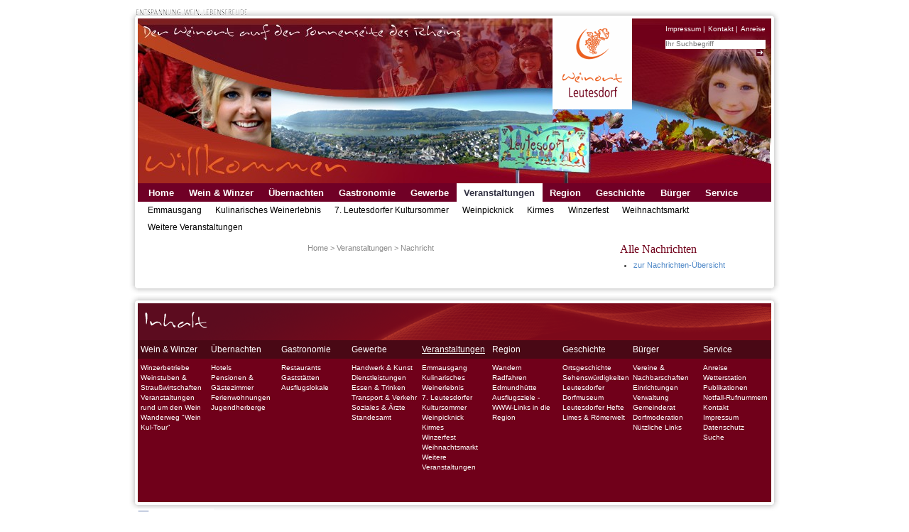

--- FILE ---
content_type: text/html; charset=UTF-8
request_url: https://www.leutesdorf-rhein.de/veranstaltungen/nachricht.html
body_size: 3578
content:
<!DOCTYPE html>
<html lang="de">
<head>

      <meta charset="UTF-8">
    <title>Nachricht - Weinort Leutesdorf am Rhein</title>
    <base href="https://www.leutesdorf-rhein.de/">

          <meta name="robots" content="index,follow">
      <meta name="description" content="">
      <meta name="generator" content="Contao Open Source CMS">
    
    
            <link rel="stylesheet" href="assets/colorbox/css/colorbox.min.css?v=83af8d5b"><link rel="stylesheet" href="files/css/my_layout.css?v=4458e55c">        <script src="assets/jquery/js/jquery.min.js?v=6f0613d3"></script>
<script>
  var _paq = _paq || [];
  _paq.push(['trackPageView']);
  _paq.push(['enableLinkTracking']);
  (function() {
    var u = ('https:' == document.location.protocol ? 'https://' : 'http://') + 'https://www.leutesdorf-rhein.de/piwik/';
    _paq.push(['setTrackerUrl', u + 'piwik.php']);
    _paq.push(['setSiteId', 1]);
    var g = document.createElement('script'); g.src = u + 'piwik.js'; g.async = true;
    var s = document.getElementsByTagName('script')[0]; s.parentNode.insertBefore(g, s);
  })();
</script>

  
</head>
<body id="top" class="">

    <div class="page_margins">
        <div id="topheader">
        
<img src="files/bilder/rahmenlayout/header/EntspannungWeinLebensfreude.png" alt="Entspannung. Wein. Lebensfreude."/>      </div>
    <div id="border-top">
      <div id="edge-tl"></div>
      <div id="edge-tr"></div>
    </div>
    <div class="page">
      <div id="header">
       
<img src="files/bilder/rahmenlayout/header/Logo.png" alt="Logo Leutesdorf"/>        <div id="topnav">
           
<!-- indexer::stop -->
<nav class="mod_customnav block" id="topnavi">

  
  <a href="veranstaltungen/nachricht.html#skipNavigation7" class="invisible">Navigation überspringen</a>

  
<ul class="level_1">
            <li class="service first"><a href="service/impressum.html" title="Impressum" class="service first">Impressum</a></li>
                <li class="service"><a href="service/kontakt.html" title="Kontakt" class="service">Kontakt</a></li>
                <li class="service last"><a href="service/anreise.html" title="Anreise" class="service last">Anreise</a></li>
      </ul>

  <a id="skipNavigation7" class="invisible">&nbsp;</a>

</nav>
<!-- indexer::continue -->

<!-- indexer::stop -->
<div class="mod_form block" id="search">

  
  <form method="post" enctype="application/x-www-form-urlencoded" id="tl_search">
    <div class="formbody">
              <input type="hidden" name="FORM_SUBMIT" value="auto_tl_search">
        <input type="hidden" name="REQUEST_TOKEN" value="">
                          
<div class="widget widget-text">
    
    
  <input type="text" name="keywords" id="ctrl_1" class="text" value="" placeholder="Ihr Suchbegriff">
</div>

<div class="widget widget-submit">
    
        <input type="image" src="files/bilder/rahmenlayout/header/search.png" id="ctrl_2" class="submit" title="suchen" alt="suchen">
  </div>
    </div>
  </form>

</div>
<!-- indexer::continue -->
        </div>
      </div>
      <div id="nav">
         
<!-- indexer::stop -->
<nav class="mod_navigation firstnav block">

  
  <a href="veranstaltungen/nachricht.html#skipNavigation3" class="invisible">Navigation überspringen</a>

  
<ul class="level_1">
            <li class="first"><a href="startseite.html" title="Home" class="first">Home</a></li>
                <li class="wein-winzer"><a href="wein-winzer.html" title="Wein &amp; Winzer" class="wein-winzer">Wein & Winzer</a></li>
                <li class="uebernachten"><a href="uebernachten.html" title="Übernachten" class="uebernachten">Übernachten</a></li>
                <li class="gastronomie"><a href="gastronomie.html" title="Gastronomie" class="gastronomie">Gastronomie</a></li>
                <li class="gewerbe"><a href="gewerbe.html" title="Gewerbe" class="gewerbe">Gewerbe</a></li>
                <li class="trail veranstaltungen"><a href="veranstaltungen.html" title="Veranstaltungen" class="trail veranstaltungen">Veranstaltungen</a></li>
                <li class="natur"><a href="natur.html" title="Region" class="natur">Region</a></li>
                <li class="geschichte"><a href="geschichte.html" title="Geschichte" class="geschichte">Geschichte</a></li>
                <li class="buerger"><a href="buerger.html" title="Bürger" class="buerger">Bürger</a></li>
                <li class="service last"><a href="service.html" title="Service" class="service last">Service</a></li>
      </ul>

  <a id="skipNavigation3" class="invisible">&nbsp;</a>

</nav>
<!-- indexer::continue -->

<!-- indexer::stop -->
<nav class="mod_navigation secondnav block">

  
  <a href="veranstaltungen/nachricht.html#skipNavigation4" class="invisible">Navigation überspringen</a>

  
<ul class="level_1">
            <li class="veranstaltungen sibling first"><a href="veranstaltungen/emmausgang.html" title="Emmausgang" class="veranstaltungen sibling first">Emmausgang</a></li>
                <li class="veranstaltungen sibling"><a href="veranstaltungen/kulinarisches-weinerlebnis.html" title="Kulinarisches Weinerlebnis" class="veranstaltungen sibling">Kulinarisches Weinerlebnis</a></li>
                <li class="veranstaltungen sibling"><a href="veranstaltungen/kultursommer2025.html" title="7. Leutesdorfer Kultursommer" class="veranstaltungen sibling">7. Leutesdorfer Kultursommer</a></li>
                <li class="veranstaltungen sibling"><a href="wein-winzer/veranstaltungen-rund-um-den-wein/weinpicknick.html" title="Weinpicknick" class="veranstaltungen sibling">Weinpicknick</a></li>
                <li class="veranstaltungen sibling"><a href="veranstaltungen/kirmes.html" title="Kirmes" class="veranstaltungen sibling">Kirmes</a></li>
                <li class="veranstaltungen sibling"><a href="veranstaltungen/winzerfest.html" title="Winzerfest" class="veranstaltungen sibling">Winzerfest</a></li>
                <li class="veranstaltungen sibling"><a href="veranstaltungen/weihnachtsmarkt.html" title="Weihnachtsmarkt" class="veranstaltungen sibling">Weihnachtsmarkt</a></li>
                <li class="veranstaltungen sibling last"><a href="veranstaltungen/weitere-veranstaltungen.html" title="Weitere Veranstaltungen" class="veranstaltungen sibling last">Weitere Veranstaltungen</a></li>
      </ul>

  <a id="skipNavigation4" class="invisible">&nbsp;</a>

</nav>
<!-- indexer::continue -->
      </div>     
      <div id="main">      
        <div id="col1">
          <div id="col1_content" class="clearfix">                    
              
                       
          </div>
        </div>
        <div id="col2">
          <div id="col2_content" class="clearfix">
            

  <div class="mod_article block" id="article-505">
    
          
<div class="ce_text block">

            <h1>Alle Nachrichten</h1>
      
  
      <ul>
<li><a href="veranstaltungen/aktuelles-mitteilungen.html">zur Nachrichten-Übersicht</a></li>
</ul>  
  
  

</div>
    
      </div>

 
          </div>
        </div>
        <div id="col3">
          <div id="col3_content" class="clearfix">
            
<!-- indexer::stop -->
<div class="mod_breadcrumb block" id="breadcrumb">

        
  
  <ul>
                  <li class="first"><a href="startseite.html" title="Weinort Leutesdorf am Rhein">Home</a></li>
                        <li><a href="veranstaltungen.html" title="Veranstaltungen">Veranstaltungen</a></li>
                        <li class="active last">Nachricht</li>
            </ul>


</div>
<!-- indexer::continue -->


  <div class="mod_article block" id="article-501">
    
              
      </div>

 
          </div>
          <!-- IE Column Clearing -->
          <div id="ie_clearing">   </div>
        </div>
      </div>
      </div>
    <div id="border-bottom">
      <div id="edge-bl"></div>
      <div id="edge-br"></div>
    </div>
          <div id="teaser">
            </div>
      
    </div>

        <div class="page_margins">
        
    <div id="border-top">
      <div id="edge-tl"></div>
      <div id="edge-tr"></div>
    </div>
    <div class="page">
      <div id="sitemap_footer">
      
<img src="files/bilder/rahmenlayout/inhalt/grafikelement_inhalt.png" alt="Inhalt-Grafik">
<!-- indexer::stop -->
<nav class="mod_navigation block">

  
  <a href="veranstaltungen/nachricht.html#skipNavigation27" class="invisible">Navigation überspringen</a>

  
<ul class="level_1">
            <li class="first"><a href="startseite.html" title="Home" class="first">Home</a></li>
                <li class="submenu wein-winzer"><a href="wein-winzer.html" title="Wein &amp; Winzer" class="submenu wein-winzer" aria-haspopup="true">Wein & Winzer</a>
<ul class="level_2">
            <li class="wein-winzer first"><a href="wein-winzer/winzerbetriebe.html" title="Winzerbetriebe" class="wein-winzer first">Winzerbetriebe</a></li>
                <li class="wein-winzer"><a href="wein-winzer/weinstuben-strausswirtschaften.html" title="Weinstuben &amp; Straußwirtschaften" class="wein-winzer">Weinstuben & Straußwirtschaften</a></li>
                <li class="wein-winzer"><a href="wein-winzer/veranstaltungen-rund-um-den-wein.html" title="Veranstaltungen rund um den Wein" class="wein-winzer">Veranstaltungen rund um den Wein</a></li>
                <li class="wein-winzer last"><a href="wein-winzer/wanderweg-wein-kul-tour.html" title="Wanderweg &quot;Wein Kul-Tour&quot;" class="wein-winzer last">Wanderweg "Wein Kul-Tour"</a></li>
      </ul>
</li>
                <li class="submenu uebernachten"><a href="uebernachten.html" title="Übernachten" class="submenu uebernachten" aria-haspopup="true">Übernachten</a>
<ul class="level_2">
            <li class="uebernachten first"><a href="uebernachten/hotels.html" title="Hotels" class="uebernachten first">Hotels</a></li>
                <li class="uebernachten"><a href="uebernachten/pensionen-gaestezimmer.html" title="Pensionen" class="uebernachten">Pensionen & Gästezimmer</a></li>
                <li class="uebernachten"><a href="uebernachten/ferienwohnungen.html" title="Ferienwohnungen" class="uebernachten">Ferienwohnungen</a></li>
                <li class="uebernachten last"><a href="uebernachten/jugendherberge.html" title="Jugendherberge" class="uebernachten last">Jugendherberge</a></li>
      </ul>
</li>
                <li class="submenu gastronomie"><a href="gastronomie.html" title="Gastronomie" class="submenu gastronomie" aria-haspopup="true">Gastronomie</a>
<ul class="level_2">
            <li class="gastronomie first"><a href="gastronomie/restaurants.html" title="Restaurants" class="gastronomie first">Restaurants</a></li>
                <li class="gastronomie"><a href="gastronomie/gaststaetten.html" title="Gaststätten" class="gastronomie">Gaststätten</a></li>
                <li class="gastronomie last"><a href="gastronomie/ausflugslokale.html" title="Ausflugslokale" class="gastronomie last">Ausflugslokale</a></li>
      </ul>
</li>
                <li class="submenu gewerbe"><a href="gewerbe.html" title="Gewerbe" class="submenu gewerbe" aria-haspopup="true">Gewerbe</a>
<ul class="level_2">
            <li class="gewerbe first"><a href="gewerbe/handwerk-kunst.html" title="Handwerk &amp; Kunst" class="gewerbe first">Handwerk & Kunst</a></li>
                <li class="gewerbe"><a href="gewerbe/dienstleistungen.html" title="Dienstleistungen" class="gewerbe">Dienstleistungen</a></li>
                <li class="gewerbe"><a href="gewerbe/essen-trinken.html" title="Essen &amp; Trinken" class="gewerbe">Essen & Trinken</a></li>
                <li class="gewerbe"><a href="gewerbe/transport-verkehr.html" title="Transport &amp; Verkehr" class="gewerbe">Transport & Verkehr</a></li>
                <li class="gewerbe"><a href="gewerbe/soziales-aerzte.html" title="Soziales &amp; Ärzte" class="gewerbe">Soziales & Ärzte</a></li>
                <li class="gewerbe last"><a href="gewerbe/standesamt.html" title="Standesamt" class="gewerbe last">Standesamt</a></li>
      </ul>
</li>
                <li class="submenu trail veranstaltungen"><a href="veranstaltungen.html" title="Veranstaltungen" class="submenu trail veranstaltungen" aria-haspopup="true">Veranstaltungen</a>
<ul class="level_2">
            <li class="veranstaltungen sibling first"><a href="veranstaltungen/emmausgang.html" title="Emmausgang" class="veranstaltungen sibling first">Emmausgang</a></li>
                <li class="veranstaltungen sibling"><a href="veranstaltungen/kulinarisches-weinerlebnis.html" title="Kulinarisches Weinerlebnis" class="veranstaltungen sibling">Kulinarisches Weinerlebnis</a></li>
                <li class="veranstaltungen sibling"><a href="veranstaltungen/kultursommer2025.html" title="7. Leutesdorfer Kultursommer" class="veranstaltungen sibling">7. Leutesdorfer Kultursommer</a></li>
                <li class="veranstaltungen sibling"><a href="wein-winzer/veranstaltungen-rund-um-den-wein/weinpicknick.html" title="Weinpicknick" class="veranstaltungen sibling">Weinpicknick</a></li>
                <li class="veranstaltungen sibling"><a href="veranstaltungen/kirmes.html" title="Kirmes" class="veranstaltungen sibling">Kirmes</a></li>
                <li class="veranstaltungen sibling"><a href="veranstaltungen/winzerfest.html" title="Winzerfest" class="veranstaltungen sibling">Winzerfest</a></li>
                <li class="veranstaltungen sibling"><a href="veranstaltungen/weihnachtsmarkt.html" title="Weihnachtsmarkt" class="veranstaltungen sibling">Weihnachtsmarkt</a></li>
                <li class="veranstaltungen sibling last"><a href="veranstaltungen/weitere-veranstaltungen.html" title="Weitere Veranstaltungen" class="veranstaltungen sibling last">Weitere Veranstaltungen</a></li>
      </ul>
</li>
                <li class="submenu natur"><a href="natur.html" title="Region" class="submenu natur" aria-haspopup="true">Region</a>
<ul class="level_2">
            <li class="natur first"><a href="natur/wandern.html" title="Wandern" class="natur first">Wandern</a></li>
                <li class="natur"><a href="natur/radfahren.html" title="Radfahren" class="natur">Radfahren</a></li>
                <li class="natur"><a href="natur/edmundhuette.html" title="Edmundhütte" class="natur">Edmundhütte</a></li>
                <li class="natur last"><a href="natur/ausflugsziele.html" title="Ausflugsziele - WWW-Links in die Region" class="natur last">Ausflugsziele - WWW-Links in die Region</a></li>
      </ul>
</li>
                <li class="submenu geschichte"><a href="geschichte.html" title="Geschichte" class="submenu geschichte" aria-haspopup="true">Geschichte</a>
<ul class="level_2">
            <li class="geschichte first"><a href="geschichte/ortsgeschichte.html" title="Ortsgeschichte" class="geschichte first">Ortsgeschichte</a></li>
                <li class="geschichte"><a href="geschichte/sehenswuerdigkeiten.html" title="Sehenswürdigkeiten" class="geschichte">Sehenswürdigkeiten</a></li>
                <li class="geschichte"><a href="geschichte/leutesdorfer-dorfmuseum.html" title="Leutesdorfer Dorfmuseum" class="geschichte">Leutesdorfer Dorfmuseum</a></li>
                <li class="geschichte"><a href="geschichte/leutesdorfer-hefte.html" title="Leutesdorfer Hefte" class="geschichte">Leutesdorfer Hefte</a></li>
                <li class="geschichte last"><a href="geschichte/limes-roemerwelt.html" title="Limes &amp; Römerwelt" class="geschichte last">Limes & Römerwelt</a></li>
      </ul>
</li>
                <li class="submenu buerger"><a href="buerger.html" title="Bürger" class="submenu buerger" aria-haspopup="true">Bürger</a>
<ul class="level_2">
            <li class="buerger first"><a href="buerger/vereine-nachbarschaften.html" title="Vereine &amp; Nachbarschaften" class="buerger first">Vereine & Nachbarschaften</a></li>
                <li class="buerger"><a href="buerger/einrichtungen.html" title="Einrichtungen" class="buerger">Einrichtungen</a></li>
                <li class="buerger"><a href="buerger/verwaltung.html" title="Verwaltung" class="buerger">Verwaltung</a></li>
                <li class="buerger"><a href="buerger/gemeinderat.html" title="Gemeinderat" class="buerger">Gemeinderat</a></li>
                <li class="buerger"><a href="buerger/dorfmoderation.html" title="Dorfmoderation in Leutesdorf" class="buerger">Dorfmoderation</a></li>
                <li class="buerger last"><a href="buerger/nuetzliche-links.html" title="Nützliche Links" class="buerger last">Nützliche Links</a></li>
      </ul>
</li>
                <li class="submenu service last"><a href="service.html" title="Service" class="submenu service last" aria-haspopup="true">Service</a>
<ul class="level_2">
            <li class="service first"><a href="service/anreise.html" title="Anreise" class="service first">Anreise</a></li>
                <li class="service"><a href="wetterstation.html" title="Wetterstation Leutesdorf" class="service">Wetterstation</a></li>
                <li class="service"><a href="service/publikationen.html" title="Publikationen" class="service">Publikationen</a></li>
                <li class="service"><a href="service/links/notfall-rufnummern.html" title="Notfall-Rufnummern" class="service">Notfall-Rufnummern</a></li>
                <li class="service"><a href="service/kontakt.html" title="Kontakt" class="service">Kontakt</a></li>
                <li class="service"><a href="service/impressum.html" title="Impressum" class="service">Impressum</a></li>
                <li class="service"><a href="service/datenschutz.html" title="Datenschutzerklärung" class="service">Datenschutz</a></li>
                <li class="service last"><a href="service/suche.html" title="Suche" class="service last">Suche</a></li>
      </ul>
</li>
      </ul>

  <a id="skipNavigation27" class="invisible">&nbsp;</a>

</nav>
<!-- indexer::continue -->
      </div>
    </div>
    <div id="border-bottom">
      <div id="edge-bl"></div>
      <div id="edge-br"></div>
    </div>
    <div id="footer">
<p class="float_left"><a href="https://www.facebook.com/Leutesdorf" onclick="window.open(this.href); return false;"><img src="files/bilder/rahmenlayout/footer/facebook.gif" alt="Facebook-Link"/> Besuchen Sie uns!</a></p>
<p class="float_right">© 2011-20 Verkehrs- und Verschönerungsverein Leutesdorf e. V.</p>    </div>
  </div>

  
<script src="assets/jquery-ui/js/jquery-ui.min.js?v=1.13.1"></script>
<script>
  jQuery(function($) {
    $(document).accordion({
      // Put custom options here
      heightStyle: 'content',
      header: '.toggler',
      collapsible: true,
      active: false,
      create: function(event, ui) {
        ui.header.addClass('active');
        $('.toggler').attr('tabindex', 0);
      },
      activate: function(event, ui) {
        ui.newHeader.addClass('active');
        ui.oldHeader.removeClass('active');
        $('.toggler').attr('tabindex', 0);
      }
    });
  });
</script>

<script src="assets/colorbox/js/colorbox.min.js?v=1.6.6"></script>
<script>
  jQuery(function($) {
    $('a[data-lightbox]').map(function() {
      $(this).colorbox({
        // Put custom options here
        loop: false,
        rel: $(this).attr('data-lightbox'),
        maxWidth: '95%',
        maxHeight: '95%'
      });
    });
  });
</script>
  <script type="application/ld+json">
[
    {
        "@context": "https:\/\/schema.org",
        "@graph": [
            {
                "@type": "WebPage"
            },
            {
                "@type": "BreadcrumbList",
                "itemListElement": [
                    {
                        "@type": "ListItem",
                        "item": {
                            "@id": "startseite.html",
                            "name": "Home"
                        },
                        "position": 1
                    },
                    {
                        "@type": "ListItem",
                        "item": {
                            "@id": "veranstaltungen.html",
                            "name": "Veranstaltungen"
                        },
                        "position": 2
                    },
                    {
                        "@type": "ListItem",
                        "item": {
                            "@id": "veranstaltungen\/nachricht.html",
                            "name": "Nachricht"
                        },
                        "position": 3
                    }
                ]
            }
        ]
    },
    {
        "@context": "https:\/\/schema.contao.org",
        "@graph": [
            {
                "@type": "Page",
                "fePreview": false,
                "groups": [],
                "noSearch": false,
                "pageId": 420,
                "protected": false,
                "title": "Nachricht"
            }
        ]
    }
]
</script></body>
</html>

--- FILE ---
content_type: text/css
request_url: https://www.leutesdorf-rhein.de/files/css/my_layout.css?v=4458e55c
body_size: 179
content:
@charset "UTF-8";
/**
 * "Yet Another Multicolumn Layout" - (X)HTML/CSS framework
 * (en) central stylesheet
 * (de) zentrales Stylesheet
 *
 * @creator       YAML Builder V1.2 (http://builder.yaml.de)
 * @file          my_layout.css
 * @-yaml-minver  3.2
 * 
 */

/* import core styles | Basis-Stylesheets einbinden */
@import url(yaml/core/base.css);

/* import screen layout | Screen-Layout einbinden */

@import url(screen/basemod.css);
@import url(screen/content.css);
@import url(screen/header.css);
@import url(screen/footer.css);
@import url(screen/teaser.css);
@import url(screen/sprachnavi.css);
@import url(screen/navigation.css);
@import url(screen/content_area.css);
@import url(screen/rundgang.css);
@import url(screen/aktuelles.css);
@import url(screen/calendar.css);
@import url(screen/form.css);
@import url(screen/rocksolid_slider.css);

@import url(screen/lightbox.css);


/* import print layout | Druck-Layout einbinden */
@import url(yaml/print/print_draft.css);/* CSS Document */

--- FILE ---
content_type: text/css
request_url: https://www.leutesdorf-rhein.de/files/css/screen/basemod.css
body_size: 788
content:
@charset "UTF-8";
/**
 * "Yet Another Multicolumn Layout" - (X)HTML/CSS framework
 * (en) stylesheet for screen layout
 * (de) Stylesheet für das Bildschirm-Layout
 *
 * @creator       YAML Builder V1.2 (http://builder.yaml.de)
 * @file          basemod.css
 * @-yaml-minver  3.2
 */

@media screen, projection
{
  /** 
   * (en) Forcing vertical scrollbars in IE8, Firefox, Webkit & Opera 
   * (de) Erzwingen vertikaler Scrollbalken in IE8, Firefox, Webkit & Opera 
   *
   * @workaround
   * @affected IE8, FF, Webkit, Opera
   * @css-for all
   * @valid CSS3
   */

  body { overflow-y: scroll; }

  /*-------------------------------------------------------------------------*/

  /* (en) Marginal areas & page background */
  /* (de) Randbereiche & Seitenhintergrund */
  body { background: #FFFFFF none; padding: 10px 0; }

  /* Layout Alignment | Layout-Ausrichtung */
  .page_margins { margin: 0 auto; }

  /* Layout Properties | Layout-Eigenschaften */
  .page_margins { width: 916px; background: #fff; }
  .page { padding: 10px 8px 10px 8px; }
  #nav { overflow:hidden; }
  div.hlist {  }
  #main { margin: 10px 0; background: #fff; }

  /* (en) navigation: horizontal adjustment | (de) horizontale Ausrichtung  */
  #nav ul { margin-left: 4px; }

  /*-------------------------------------------------------------------------*/

  /**
   * (en) Formatting content container
   * (de) Formatierung der Inhalts-Container
   *
   */

  #col1 { float: left; width: 25%;  margin:0 }
  #col2 { float: right; width: 25%;  margin:0 }
  #col3 { width: auto; margin: 0 25% 0 25%}
  #col1_content { padding: 0 10px 0 5px }
  #col2_content { padding: 0 20px 0 10px }
  #col3_content { padding: 0 10px }
	
  /*-------------------------------------------------------------------------*/

  .page_margins {
    border: 0 none;
    background-image:  url(../../bilder/rahmenlayout/rahmen/border_right.png);
    background-repeat:repeat-y;
    background-position:left;
  }

  .page {
    border: 0 none;
    padding: 12px 12px 8px 12px;  
    background-image:  url(../../bilder/rahmenlayout/rahmen/border_left.png);
    background-repeat:repeat-y;
    background-position:right;
  }


  #border-top {
    overflow:hidden;
    width: auto;
    height: 12px;
    font-size:0;
    margin-bottom: -12px;  
    background-image:  url(../../bilder/rahmenlayout/rahmen/border_bottom.png);
    background-repeat:repeat-x;
    background-position:top left;
    clear: both;
  }

  #border-bottom {
    overflow:hidden;
    width: auto;
    height: 12px;
    margin-top: -8px;
    font-size:0;
    background-image:  url(../../bilder/rahmenlayout/rahmen/border_top.png);
    background-repeat:repeat-x;
    background-position:bottom left;
  }

  #edge-tl {
    background-color: #FFFFFF;
    float:left;
    width: 12px;
    height: 12px; 
    font-size:0;
    background-image:  url(../../bilder/rahmenlayout/rahmen/corner_tl.png);
    background-position: top left;
  }

  #edge-tr {
    background-color: #FFFFFF;
    position:relative; /* IE Fix | z-index */
    float:right;
    width: 12px;
    height: 12px; 
    font-size:0;
    background-image:  url(../../bilder/rahmenlayout/rahmen/corner_tr.png);
    background-position: top right;
  }

  #edge-bl {
    background-color: #FFFFFF;
    float:left;
    width: 12px;
    height: 12px; 
    background-image:  url(../../bilder/rahmenlayout/rahmen/corner_bl.png);
    background-position: bottom left;
  }

  #edge-br {
    background-color: #FFFFFF;
    position:relative; /* IE Fix | z-index */
    float:right;
    width: 12px;
    height: 12px; 
    background-image:  url(../../bilder/rahmenlayout/rahmen/corner_br.png);
    background-position: bottom right;
  }

}

--- FILE ---
content_type: text/css
request_url: https://www.leutesdorf-rhein.de/files/css/screen/header.css
body_size: 421
content:
@media screen, projection
{

/* Header */
  #header { 
    padding: 0px; 
    color: #000; 
    background: #fff; 
    background-image:  url(../../bilder/rahmenlayout/header/header_startseite.jpg);
    background-repeat:no-repeat;
    height: 232px;
  }
  
  #header img{
    padding-left: 584px;
  }
  
  
  /*  Unterschiedliche Bilder je nach Kategorie  */
  body.startseite #header{
    background-image:  url(../../bilder/rahmenlayout/header/header_startseite.jpg);
  }
  
  body.service #header{
    background-image:  url(../../bilder/rahmenlayout/header/header_service.jpg);
  }
  
  body.uebernachten #header{
    background-image:  url(../../bilder/rahmenlayout/header/header_uebernachten.jpg);
  }
  
  body.wein-winzer #header{
    background-image:  url(../../bilder/rahmenlayout/header/header_weinwinzer.jpg);
  }

  body.gastronomie #header{
    background-image:  url(../../bilder/rahmenlayout/header/header_gastronomie.jpg);
  }
  
  body.gewerbe #header{
    background-image:  url(../../bilder/rahmenlayout/header/header_gewerbe.jpg);
  }
  
  body.veranstaltungen #header{
    background-image:  url(../../bilder/rahmenlayout/header/header_veranstaltungen.jpg);
  }
  
  body.natur #header{
    background-image:  url(../../bilder/rahmenlayout/header/header_natur.jpg);
  }
  
  body.buerger #header{
    background-image:  url(../../bilder/rahmenlayout/header/header_buerger.jpg);
  }
  
  body.geschichte #header{
    background-image:  url(../../bilder/rahmenlayout/header/header_geschichte.jpg);
  }

  /*Topnavigation*/
  #topnav{
    float:right;
    clear:both;
    padding-right: 8px;
    
  }
    
  #topnavi{
    font-family:Arial, Helvetica, sans-serif;
    font-size: 0.8em; 
    color: #fff; 
    padding-top: 8px;  
  }
  
  #topnavi li {
    list-style: none;
    display: inline;
    padding: 0px;
    margin: 0px;
  }
  
  #topnavi ul{
    margin: 0px;
  }
  
  #topnavi a{
    color: #fff;
    background-color: transparent;  
  }
  
  #topnavi a:after{
    content: none;
  }
  
  #topnavi li+li:before{
    content: "|";
    padding-right: 0.4em;
  }
  
  #topnavi span.active{
    text-decoration: underline;
    color: #fff; 
    background-color: transparent; 
  }
  
  
  #ctrl_1{
    background-color: #fff;
    border: 0px;
  }
  
  #ctrl_1_submit{
    background-color: #fff;
    border: 0px;
  }
  
  #search{
    font-family:Arial, Helvetica, sans-serif;
    font-size: 0.8em; 
    color: #fff; 
    background-color: #fff;
    height:13px; 
    margin-top: 8px;
    padding-right: 3px;  
  }
  
  #search .submit {
    float: right;
    margin-top: 2px;
  }
  
  #search .type-text {
    float: left;
  }
    
  #search .cleardefault{
     color: #989898;
  }
}

--- FILE ---
content_type: text/css
request_url: https://www.leutesdorf-rhein.de/files/css/screen/footer.css
body_size: -45
content:
@media all {

#footer {
  font-family: Verdana, Arial, Times, sans-serif;
	text-align: right;
	background: #FFFFFF;
	color:#898989;
	padding-right: 8px;
	font-size: 0.8em;
	margin-bottom: 10px;
}
#footer p{
  padding: 0;
  margin: 0;
  margin-bottom: 10px;
}
#footer a{
  font-family: Verdana, Arial, Times, sans-serif;
	text-align: right;
	background: #FFFFFF;
	color:#898989;
	padding-left: 12px;
	padding-top: 10px;
	padding-bottom: 10px;
	font-size: 1em;
}

}

--- FILE ---
content_type: text/css
request_url: https://www.leutesdorf-rhein.de/files/css/screen/teaser.css
body_size: -93
content:
@media all{ 
#teaser{
  background-color: #FFFFFF;
  clear: both;
  padding-bottom: 1px;
}
#teaser .banner_links{ 
  float:left;
  padding-left: 8px;
  background-color: #FFFFFF;
}
#teaser .banner_rechts{ 
  float:right;
  padding-right: 8px;
  background-color: #FFFFFF;
}

#teaser .image_container{
  padding: 0px;
  margin-bottom: -2px;
}
}

--- FILE ---
content_type: text/css
request_url: https://www.leutesdorf-rhein.de/files/css/screen/sprachnavi.css
body_size: -39
content:
@media all
{
  #topheader{
    background-color: #fff;
    padding-left: 10px;
    padding-right: 30px;
    margin-bottom: -10px;
  }
 
  #sprachnavi ul li {
    list-style: none;
    display: inline;
    margin: 0.4em; padding: 0;
  }
  
    #sprachnavi ul {
      padding: 0;
      margin: 0;
  }

  #sprachnavi {
    float:right; /* LTR */
    margin-bottom: -10px;
  }
  
  }

--- FILE ---
content_type: text/css
request_url: https://www.leutesdorf-rhein.de/files/css/screen/navigation.css
body_size: 2113
content:
/**
 * "Yet Another Multicolumn Layout" - (X)HTML/CSS Framework
 *
 * (en) Horizontal list navigation "Shiny Buttons"
 * (de) Horizontale Navigationsliste "Shiny Buttons"
 *
 * @copyright       Copyright 2005-2010, Dirk Jesse
 * @license         CC-A 2.0 (http://creativecommons.org/licenses/by/2.0/),
 *                  YAML-C (http://www.yaml.de/en/license/license-conditions.html)
 * @link            http://www.yaml.de
 * @package         yaml
 * @version         3.3
 * @revision        $Revision:392 $
 * @lastmodified    $Date:2009-07-05 12:18:40 +0200 (So, 05. Jul 2009) $
 */

@media all
{
  .firstnav {
    /* (en) containing floats in IE */
    /* (de) Einfassen der Floats im IE */
    width:100%;
    overflow:hidden;
    /* (en) containing floats in all other browsers */
    /* (de) Einfassen der Floats in allen anderen Browsern */
    float:left;
    display:inline;
    /* (en|de) Bugfix:IE - collapsing horizontal margins */
    position:relative;
    /* (en) Repeat the main color from the image */
    /* (de) Wiederholung der Hauptfarbe aus der Bilddatei */
    background:#700026 center right;
    line-height:0;
    font-family:Arial, Helvetica, sans-serif;
  }

  .firstnav ul {
    margin:0;
    padding:0;
    /* (en|de) Bugfix:IE - Doubled Float Margin Bug */
    display:inline;
    float:left; /* LTR */
    /* (en) Left margin of the first button  */
    /* (de) Abstand des ersten Buttons vom linken Rand  */
  }

  .firstnav ul li {
    /* (en|de) Bugfix:IE - Doubled Float Margin Bug */
    display:inline;
    float:left; /* LTR */
    font-size:1.1em;
    line-height:1em;
    list-style-type:none;
    margin:0;
    padding:0;
  }

  .firstnav ul li a,
  .firstnav ul li strong {
    background:transparent;
    color:#fff;
    display:block;
    font-size:1em;
    font-weight:bold;
    margin:0;
    padding:0.5em 0.8em 0.5em 0.8em;
    text-decoration:none;
    width:auto;
  }

  .firstnav ul li a:focus,
  .firstnav ul li a:hover,
  .firstnav ul li a:active  { background:#fff; color:#000; text-decoration:none; outline: 0 none; }

  .firstnav ul li.active {
    /* (en) Repeat the main color from the image */
    /* (de) Wiederholung der Hauptfarbe aus der Bilddatei */
    background:#fff center right;
  }

  .firstnav ul li.active strong,
  .firstnav ul li.active a:focus,
  .firstnav ul li.active a:hover,
  .firstnav ul li.active a:active { background:transparent; color:#000; text-decoration:none; }

       .firstnav.trail {
    /* (en) This image is mainly transparent */
    /* (de) Dieses Bild ist größtenteils transparent */
    background:#fff;
    color:#667;
    display:block;
    font-weight:normal;
    padding:5px 11px 3px 8px;
    text-decoration:none;
    text-transform:none;

    /**
     * @bugfix
     * @affected   IE5.x, IE6
     * @css-for    all browsers
     * @valid      yes
     */
    width:auto; /* only IE 5.x */
    width/**/:/**/ .1em; /* only IE 6.0 */
  }  
        
  .firstnav ul li.trail {
    /* (en) Repeat the main color from the image */
    /* (de) Wiederholung der Hauptfarbe aus der Bilddatei */
    background:white center left;
    border:0 none;
  }     
  
  .firstnav ul li.trail a { 
    background:white center right;
    color:#334;
    font-weight:bold;
    }

  /*Farbe für verschiene Rubriken anpassen*/
  
  body.startseite .firstnav{
    background-color:#70001A;
  }
  
  body.service .firstnav{
    background-color:#70001A;
  }
  
  body.uebernachten .firstnav{
    background-color:#1F2D60;
  }
  
  body.wein-winzer .firstnav{
    background-color:#444113;
  }

  body.gastronomie .firstnav{
    background-color:#4B250E;
  }
  
  body.gewerbe .firstnav{
    background-color:#6B6B6B;
  }
  
  body.veranstaltungen .firstnav{
    background-color:#410043;
  }
  
  body.natur .firstnav{
    background-color:#01260C;
  }
  
  body.geschichte .firstnav{
    background-color:#B11A0D;
  }
  
  body.buerger .firstnav{
    background-color:#012C30;
  }

   /* 2te horizontale Navigation*/
  
  .secondnav {
    /* (en) containing floats in IE */
    /* (de) Einfassen der Floats im IE */
    width:100%;
    overflow:hidden;
    /* (en) containing floats in all other browsers */
    /* (de) Einfassen der Floats in allen anderen Browsern */
    float:left;
    display:inline;
    /* (en|de) Bugfix:IE - collapsing horizontal margins */
    position:relative;
    line-height:0;
  }

  .secondnav ul {
    margin:0;
    padding:0;
    font-family:Arial, Helvetica, sans-serif;
    /* (en|de) Bugfix:IE - Doubled Float Margin Bug */
    display:inline;
    float:left; /* LTR */
  }

  .secondnav ul li {
    /* (en|de) Bugfix:IE - Doubled Float Margin Bug */
    display:inline;
    float:left; /* LTR */
    font-size:1em;
    line-height:1em;
    list-style-type:none;
    margin:0;
    padding:0;
  }

  .secondnav ul li a,
  .secondnav ul li strong {
    background:transparent;
    color:#000;
    display:block;
    font-size:1em;
    font-weight: normal;
    margin:0;
    padding:0.5em 0.8em 0.5em 0.8em;
    text-decoration:none;
    width:auto;
  }

  .secondnav ul li a:focus,
  .secondnav ul li a:hover,
  .secondnav ul li a:active  {color:#fff; text-decoration:none; outline: 0 none; }

  .secondnav ul li.active {
    /* (en) Repeat the main color from the image */
    /* (de) Wiederholung der Hauptfarbe aus der Bilddatei */
    background:#fff;
  }

  .secondnav ul li.active strong,
  .secondnav ul li.active a:focus,
  .secondnav ul li.active a:hover,
  .secondnav ul li.active a:active,
  .secondnav ul li.trail,
  .secondnav ul li.trail a {color:#fff; text-decoration:none; }
        
   



    /* Farbe für Rollover in der 2ten horizontalen Navigation anpassen*/
  

  /*ausgewähltes Element und Rollover*/ 
  body.startseite .secondnav ul li.active strong,
  body.startseite .secondnav ul li a:hover,
  body.startseite .secondnav ul li.trail,
  body.startseite .secondnav ul li.trail a{
    background-color:#EB6122;
  }
  
  body.service .secondnav ul li.active strong,
  body.service .secondnav ul li a:hover  ,
  body.service .secondnav ul li.trail,
  body.service .secondnav ul li.trail a{
    background-color:#EB6122;
  }
  
  body.uebernachten .secondnav ul li.active strong,
  body.uebernachten .secondnav ul li a:hover,
  body.uebernachten .secondnav ul li.trail,
  body.uebernachten .secondnav ul li.trail a{
    background-color:#4EB5FF;
  }
  
  body.wein-winzer .secondnav ul li.active strong,
  body.wein-winzer .secondnav ul li a:hover,
  body.wein-winzer .secondnav ul li.trail,
  body.wein-winzer .secondnav ul li.trail a{
    background-color:#A2BD35;
  }

  body.gastronomie .secondnav ul li.active strong,
  body.gastronomie .secondnav ul li a:hover,
  body.gastronomie .secondnav ul li.trail,
  body.gastronomie .secondnav ul li.trail a{
    background-color:#883401;
  }
  
  body.gewerbe .secondnav ul li.active strong,
  body.gewerbe .secondnav ul li a:hover,
  body.gewerbe .secondnav ul li.trail,
  body.gewerbe .secondnav ul li.trail a{
    background-color:#DFDFDF;
    color: #000000;
  }
  
  body.veranstaltungen .secondnav ul li.active strong,
  body.veranstaltungen .secondnav ul li a:hover,
  body.veranstaltungen .secondnav ul li.trail,
  body.veranstaltungen .secondnav ul li.trail a{
    background-color:#9447AD;
  }
  
  body.natur .secondnav ul li.active strong,
  body.natur .secondnav ul li a:hover,
  body.natur .secondnav ul li.trail,
  body.natur .secondnav ul li.trail a{
    background-color:#69A258;
  }
  
  body.geschichte .secondnav ul li.active strong,
  body.geschichte .secondnav ul li a:hover,
  body.geschichte .secondnav ul li.trail,
  body.geschichte .secondnav ul li.trail a{
    background-color:#EB6122;
  }
  
  body.buerger .secondnav ul li.active strong,
  body.buerger .secondnav ul li a:hover,
  body.buerger .secondnav ul li.trail,
  body.buerger .secondnav ul li.trail a{
    background-color:#007571;
  }
  
  /*Vertikale Navigation Ebene 3,4*/
  
  #col1_content, #col1{
    height: 100%;
  }
  
  #col1_content h1 {
	padding-top: 3px;
	font-family: Times, Arial, sans-serif;
	font-size: 1.3em;
	color: #70001A;
}
  
  .thirdnav ul{
    list-style-image: url(../../bilder/rahmenlayout/navigation/arrow_right.png);
    color: #000;
    font-size: 1em;
    font-family:Arial, Helvetica, sans-serif;
  }
  
  .thirdnav strong{
    text-decoration: none;
    font-weight: normal;
  }
  
  .thirdnav a{
    color: #000;
  }
  
  .thirdnav ul.level_1 li.active strong{
    color: #700026;
    text-decoration: underline;
  }
  
  .thirdnav ul.level_1 li.trail a.trail{
    color: #700026;
    text-decoration: underline;
  }
  
  .thirdnav ul.level_1 li.submenu{
    list-style-image: url(../../bilder/rahmenlayout/navigation/arrow_down.png);
  }
  
  .thirdnav ul.level_1 li a:active{
    color: #70001A;
    text-decoration: underline;
  }
  
  .thirdnav ul.level_1 li a:focus{
    color: #70001A;
    text-decoration: underline;
  }
  
  .thirdnav ul.level_1 li a:hover{
    color: #70001A;
    text-decoration: underline;
  }
  
  .thirdnav ul.level_2 li a,
  .thirdnav ul.level_2 li {
    text-decoration: none;
  }
  
  /*Navigation Sitemap*/  
  
  #sitemap_footer{
    height: 280px;
    font-family:Arial, Helvetica, sans-serif;
    color: white;
    background-color: #70001A;
  }
  
  #sitemap_footer ul{
    margin: 0; padding: 0;
    font-size: 1em;
    margin-top: -3px;
    width: 892px;
  }
  
  
  #sitemap_footer ul li.first{
    display:none;
  }
  
  #sitemap_footer ul li.last{
    padding-right: 1px;
  }
  
  #sitemap_footer li.trail a.trail{
    text-decoration: underline; 
  }

  #sitemap_footer ul li {
    list-style: none;
    float: left;
    width: 99px;
    position: relative;
    margin: 0; padding: 0;
    background-color: #490815;  
    border-top: 4px solid #490815;
    border-bottom: 4px solid #490815;
  }
  * html #sitemap_footer ul li {  /* Korrektur fuer den IE 5 und 6 */
    margin-bottom: -0.4em;
  }
  *:first-child+html #sitemap_footer ul li {  /* Korrektur fuer den IE 7 */
    margin-bottom: -0.1em;
  }

  #sitemap_footer ul li ul {
    margin: 0; padding: 0;
    position: absolute;
    font-size:0.8em;
    top: 1.7em;
    border: 0px;
    padding-top: 12px;
    width: auto;
  }
  * html #sitemap_footer ul li ul {  /* Korrektur fuer IE 5.x */
    left: -1.5em;
    lef\t: -0.4em;
  }
  #sitemap_footer ul li ul li {
    float: none;
    display: block;
    margin: 0;
    border: 0px;
    background-color: #70001A;
  }
  
  #sitemap_footer ul li ul li.first{
    display:block;
  }
  
  #sitemap_footer strong{
    display: block;
    font-weight: normal;
    text-decoration: underline;
    padding-left: 4px;
  }

  #sitemap_footer ul a, #sitemap_footer ul span {
    display: block;
    padding: 0;
    color: white;
    text-decoration: none;  
    font-weight: normal;
    padding-left: 4px;
  }
  * html #sitemap_footer ul a, * html #sitemap_footer ul span {  /* nur fuer IE erforderlich */
    width: 100%;
    w\idth: 6.4em;
  }
  #sitemap_footer ul a:hover,#sitemap_footer ul a:focus , #sitemap_footer ul span{
    color: white;
    font-weight: normal;
    text-decoration: underline;
    background-color: transparent;
  }

  li.gewerbe_navi{
    display:none;
  }
  
  li.gewerbe_navi.active{
    display:list-item;
  }
  
  li.gewerbe_navi.active>ul.level_2>li{
    display:list-item;
  }
  
  li.gewerbe_navi.trail{
    display:list-item;
  }
 
  li.gewerbe_navi.trail>ul.level_2>li{
    display:list-item;
  }
}


--- FILE ---
content_type: text/css
request_url: https://www.leutesdorf-rhein.de/files/css/screen/content_area.css
body_size: 954
content:
@media all {

/* Breadcrumb  */
#breadcrumb {
  padding-bottom:5px;
  font-family: Arial, Times, sans-serif;
	font-size: 0.9em;
	color: #898989;
  min-height: 3em;
  max-width: 45em; 
}
#breadcrumb ul,
#breadcrumb li { 
  padding-left: 3px;  
  margin: 0px;
  float: left;
  display: inline;
  line-height: 1.4em;
}
#breadcrumb li a,
#breadcrumb li strong{
  padding-right: 3px;
  float: left;
  color: #898989;
  display: block;
}
/* > Nach jeden li einf�gen  */
#breadcrumb li:after{
  content: " > ";
}
/* Au�er beim letzten */
#breadcrumb li.last:after{
  content: "";
}

#col3_content h1 {
	padding-top: 3px;
	font-family: Times, Arial, sans-serif;
	font-size: 2.2em;
	color: #70001A;
}
#col3_content h2 {
	font-family: Arial, Times, sans-serif;
	font-size: 1.5em;
	color: #70001A;
}
#col3_content h3 {
	font-family: Arial, Times, sans-serif;
	font-size: 1.2em;
	color: #70001A;
}
#col3_content span.standard, #col3_content p {
	font-family: Verdana, Arial, Times, sans-serif;
	color: #000000;
	font-size: 1em;
}
#col3_content a.more {
	font-family: Verdana, Arial, Times, sans-serif;
	color: #000000;
  font-size: 0.9em;
}

#col3_content .mod_eventlist .header{
  font-family: Verdana, Arial, Times, sans-serif;
  font-size: 1.1em;
  text-decoration: underline;
  padding-bottom: 5px;
  font-weight: bold;
} 

#col3_content h3{
  padding-top: 5px;
  font-family: Verdana, Arial, Times, sans-serif;
  font-size: 1.2em;
} 

#col3_content p.more {
 font-size: 0.9em;
 padding-left: 12px;
 background-image: url(../../bilder/rahmenlayout/navigation/arrow_right.png);
 background-repeat: no-repeat;
 background-position: 0 0.4em;
} 

#col3_content p.time{
 margin-bottom: 3px;
}

#col3_content .type-text .text{
  width: 300px;
  margin-top: 4px;
  margin-bottom: 4px;
}

#col3_content div.caption{
  font-size:0.9em;
  color: #898989;
}

#col3_content .mod_navigation li{
  list-style-image:url(../../bilder/rahmenlayout/navigation/white_arrow_right.png);
}

#col3_content .mod_eventlist a{
  color:#70001A;
}

.image_container img{
  border: 1px solid gray;
}

.noborder .image_container img{
  border: 0px;
}

  body.startseite #col3_content h1,
  body.startseite #col3_content h2  {   
    color:#70001A;
  }
  
  body.service #col3_content h1,
  body.service #col3_content h2   {
    color:#70001A;
  }
  
  body.uebernachten #col3_content h1,
  body.uebernachten #col3_content h2   {
    color:#1F2D60;
  }
  
  body.wein-winzer #col3_content h1,
  body.wein-winzer #col3_content h2 {
    color:#444113;
  }

  body.gastronomie #col3_content h1,
  body.gastronomie #col3_content h2  {
    color:#4B250E;
  }
  
  body.gewerbe #col3_content h1,
  body.gewerbe #col3_content h2 {
    color:#6B6B6B;
  }
  
  body.veranstaltungen #col3_content h1,
  body.veranstaltungen #col3_content h2 {
    color:#410043;
  }
  
  body.natur #col3_content h1,
  body.natur #col3_content h2 {
    color:#01260C;
  }
  
  body.geschichte #col3_content h1,
  body.geschichte #col3_content h2 {
    color:#B11A0D;
  }
  
  body.buerger #col3_content h1,
  body.buerger #col3_content h2 {
    color:#012C30;
  }
  
  /* Style sheet galerie-tabellenlos */
  
#main .ce_gallery ul
{         
display: block;
margin:0 0 0 10px;
padding:0;
list-style-type:none;
}

#main .ce_gallery.slide ul{
margin:0px;
}

#main .ce_gallery li
{
float:left;
margin:0 6px 0 0;
padding:0;
text-align: center;
vertical-align: middle;
}

#main .ce_gallery .caption
{
width:120px;
margin:2px 0 10px 0;
font-family:verdana,arial,sans-serif;
}
  
img.float_right{
  float:right;
  display:inline;
  clear:right;
  
}  

#kurzbeschreibung{ 
  font-family: Verdana,Arial,Times,sans-serif;
  font-size: 0.9em;
  background-color:#F0F0F0;
  color: #404040; 
  padding: 3px;
}

.toggler{
    font-weight:bold;
    background:transparent url(/tl_files/bilder/rahmenlayout/navigation/white_arrow_right.png) left center no-repeat;
    padding-left:15px;
    margin-top:7px;
    cursor:pointer;
    cursor:hand;
}
div.accordion{
    background-color:#F5F5F5;
    font-family: Verdana,Arial,Times,sans-serif;
    font-size: 0.9em;

}
div.accordion p{
    padding-left:5px;
    padding-top: 5px; 
}
.toggler.active {
    background:transparent url(/tl_files/bilder/rahmenlayout/navigation/white_arrow_down.png) left center no-repeat;
}


  
}

--- FILE ---
content_type: text/css
request_url: https://www.leutesdorf-rhein.de/files/css/screen/aktuelles.css
body_size: -47
content:
@media all{ 
#col2_content h1{
  font-family: Times, Arial, sans-serif;
	font-size: 1.5em;
	color: #70001A;
}

#col2_content h1.ce_headline{
  font-family: Times, Arial, sans-serif;
	font-size: 1.5em;
	color: #70001A;
}

#col2_content h2{
	font-family: Arial, Times, sans-serif;
	font-size: 1.1em;
	color: #404040;
}

#col2_content{
	font-family: Verdana, Arial, Times, sans-serif;
	font-size: 0.9em;
	color: #404040;
}

#col2_content td.active{
  font-weight: bold;
}

}

--- FILE ---
content_type: text/css
request_url: https://www.leutesdorf-rhein.de/files/css/screen/form.css
body_size: 79
content:
fieldset input{
float:right;
}

fieldset div{
	padding: 5px;
}

#col3_content .type-text .text:focus{

}

#col3_content .type-text textarea{
  float:right; 
  width: 425px;
}

#col3_content .type-text label{
 display:block;
}

#col3_content .ce_form fieldset
{
  width:80%;
  margin:0 0 30px;
  padding:10px;
  border:1px solid #dfdfdf;        
}

#col3_content .ce_form input.submit{
  background-color:  #70001A;
  padding:2px;
  color: white;
  border: 0px;
  font-size: 1.1em;
  padding-right: 30px;
  background-image: url(../../bilder/rahmenlayout/navigation/white_arrow_right.png);
  background-repeat:no-repeat; 
  background-position:120px 6px;
  cursor: pointer;
}

#col3_content .ce_form input.submit:hover{
  text-decoration: underline;
}

--- FILE ---
content_type: text/css
request_url: https://www.leutesdorf-rhein.de/files/css/screen/rocksolid_slider.css
body_size: -130
content:
@media all{

.mod_rocksolid_slider{
	border: 1px solid gray;
	margin-bottom: 10px;
}
	
}